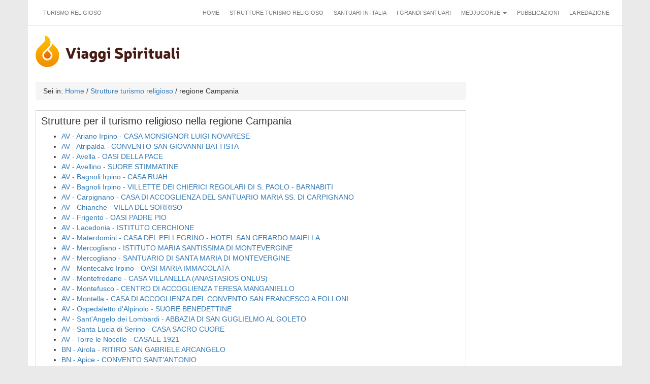

--- FILE ---
content_type: text/html; charset=UTF-8
request_url: https://www.viaggispirituali.it/strutture-turismo-religioso/campania/
body_size: 35965
content:
<!DOCTYPE html>
<html lang="it-IT">
    <head>
		<!-- Google Tag Manager -->
		<script>(function(w,d,s,l,i){w[l]=w[l]||[];w[l].push({'gtm.start':
		new Date().getTime(),event:'gtm.js'});var f=d.getElementsByTagName(s)[0],
		j=d.createElement(s),dl=l!='dataLayer'?'&l='+l:'';j.async=true;j.src=
		'https://www.googletagmanager.com/gtm.js?id='+i+dl;f.parentNode.insertBefore(j,f);
		})(window,document,'script','dataLayer','GTM-PVZWLMVQ');</script>
		<!-- End Google Tag Manager -->
        
        <!-- Required meta tags -->
        <meta charset="UTF-8">
        <meta http-equiv="X-UA-Compatible" content="IE=edge">
        <meta name="viewport" content="width=device-width, initial-scale=1, maximum-scale=1, user-scalable=no">
        <!-- <meta http-equiv="Content-Type" content="text/html; charset=UTF-8" /> -->
        <meta name="language" content="it">
        <title>Strutture per il turismo religioso nella regione Campania</title>
        <link rel="shortcut icon" href="https://www.viaggispirituali.it/wp-content/themes/viaggi-spirituali/images/favicon.ico" type="image/x-icon" />
        <!-- <link rel="stylesheet" href="http://dev-172-28-128-4.nip.io/wp-content/themes/viaggi-spirituali/style.css" type="text/css" media="screen" /> -->
        
        <link rel="stylesheet" href="/wp-content/themes/viaggi-spirituali/assets/bootstrap-3.4.1/css/bootstrap.min.css" integrity="sha384-HSMxcRTRxnN+Bdg0JdbxYKrThecOKuH5zCYotlSAcp1+c8xmyTe9GYg1l9a69psu" crossorigin="anonymous">
        <link rel="stylesheet" href="/wp-content/themes/viaggi-spirituali/bootstrap-theme.css">
        <link rel="stylesheet" href="/wp-content/themes/viaggi-spirituali/assets/font-awesome-4.7.0/css/font-awesome.min.css">

        <link rel="alternate" type="application/rss+xml" title="Viaggi Spirituali RSS Feed" href="https://www.viaggispirituali.it/feed" />
        <link rel="alternate" type="application/atom+xml" title="Viaggi Spirituali Atom Feed" href="https://www.viaggispirituali.it/feed/atom" />
        <link rel="pingback" href="https://www.viaggispirituali.it/xmlrpc.php" />
        <meta name="description" content="Portale di turismo religioso e pellegrinaggio verso tutti i santuari d\'Italia e la Terra Santa">

        <link rel="alternate" type="application/rss+xml" title="Viaggi Spirituali &raquo; Strutture turismo religioso Feed dei commenti" href="https://www.viaggispirituali.it/strutture-turismo-religioso/feed" />
        <!--
        <script type='text/javascript' src='https://www.viaggispirituali.it/wp-includes/js/l10n.js?ver=20101110'></script>
        <script type='text/javascript' src='https://www.viaggispirituali.it/wp-includes/js/jquery/jquery.js?ver=1.4.4'></script>
        <script type='text/javascript' src='https://www.viaggispirituali.it/wp-content/plugins/collapsing-categories/collapsFunctions.js?ver=1.7'></script>
        
        -->
        <link rel="EditURI" type="application/rsd+xml" title="RSD" href="https://www.viaggispirituali.it/xmlrpc.php?rsd" />
        <link rel="wlwmanifest" type="application/wlwmanifest+xml" href="https://www.viaggispirituali.it/wp-includes/wlwmanifest.xml" /> 
        <link rel='index' title='Viaggi Spirituali' href='https://www.viaggispirituali.it' />

        <!-- All in One SEO Pack 1.6.13.2 by Michael Torbert of Semper Fi Web Design[363,419] -->
        <link rel="canonical" href="https://www.viaggispirituali.it/strutture-turismo-religioso/campania/" />
        <!-- /all in one seo pack -->
        <style type='text/css'>
            #sidebar span.collapsing.categories {
                border:0;
                padding:0; 
                margin:0; 
                cursor:pointer;
        }
        #sidebar li.collapsing.categories.item a.self {font-weight:bold}
        #sidebar ul.collapsing.categories.list ul.collapsing.categories.list:before {content:'';} 
        #sidebar ul.collapsing.categories.list li.collapsing.categories.item:before {content:'';} 
        #sidebar ul.collapsing.categories.list li.collapsing.categories.item {list-style-type:none}
        #sidebar ul.collapsing.categories.list li.collapsing.categories {
               text-indent:-1em;
               padding-left:1em;
               margin:0;
        }
        #sidebar ul.collapsing.categories.list li.collapsing.categories.item:before {content: '\00BB \00A0' !important;} 
        #sidebar ul.collapsing.categories.list .sym {
           font-size:1.2em;
           font-family:Monaco, 'Andale Mono', 'FreeMono', 'Courier new', 'Courier', monospace;
            cursor:pointer;
            padding-right:5px;}
            </style>
            <style type="text/css">.recentcomments a{display:inline !important;padding:0 !important;margin:0 !important;}</style>
        <!--
        <script src="https://www.viaggispirituali.it/wp-content/themes/viaggi-spirituali/tools/dropdown.js" type="text/javascript"></script>
        <script src="https://www.viaggispirituali.it/wp-content/themes/viaggi-spirituali/tools/tabber_clear.js" type="text/javascript"></script>
        <script src="https://www.viaggispirituali.it/wp-content/themes/viaggi-spirituali/tools/tabber.js" type="text/javascript"></script>
        -->
        <script type="text/javascript">
        // Add a script element as a child of the body
        function downloadJSAtOnload() {
            var element1 = document.createElement("script");
            element1.src = "https://www.viaggispirituali.it/wp-content/themes/viaggi-spirituali/tools/dropdown.js";
            document.body.appendChild(element1);

            var element3 = document.createElement("script");
            element3.src = "https://www.viaggispirituali.it/wp-content/themes/viaggi-spirituali/tools/tabber.js";
            document.body.appendChild(element3);

            var element6 = document.createElement("script");
            element6.src = "https://www.viaggispirituali.it/wp-content/plugins/collapsing-categories/collapsFunctions.js?ver=1.7";
            document.body.appendChild(element6);

            var element7 = document.createElement("script");
            element7.src = "https://www.viaggispirituali.it/wp-includes/js/comment-reply.js?ver=20090102";
            document.body.appendChild(element7);
        }

        // Check for browser support of event handling capability
        if (window.addEventListener)
        window.addEventListener("load", downloadJSAtOnload, false);
        else if (window.attachEvent)
        window.attachEvent("onload", downloadJSAtOnload);
        else window.onload = downloadJSAtOnload;
        </script>
        <script type='text/javascript' src='/wp-includes/js/jquery/jquery.js?ver=1.4.4'></script>
        <script async type="text/javascript" src="https://pagead2.googlesyndication.com/pagead/js/adsbygoogle.js?client=ca-pub-6510304751460955" crossorigin="anonymous"></script>
        <script async src="https://fundingchoicesmessages.google.com/i/pub-6510304751460955?ers=1" nonce="aeDoG2GVtJYg4Vo2Ow5RDQ"></script><script nonce="aeDoG2GVtJYg4Vo2Ow5RDQ">(function() {function signalGooglefcPresent() {if (!window.frames['googlefcPresent']) {if (document.body) {const iframe = document.createElement('iframe'); iframe.style = 'width: 0; height: 0; border: none; z-index: -1000; left: -1000px; top: -1000px;'; iframe.style.display = 'none'; iframe.name = 'googlefcPresent'; document.body.appendChild(iframe);} else {setTimeout(signalGooglefcPresent, 0);}}}signalGooglefcPresent();})();</script>
    </head>
    <body>
	<!-- Google Tag Manager (noscript) -->
	<noscript><iframe src="https://www.googletagmanager.com/ns.html?id=GTM-PVZWLMVQ"
	height="0" width="0" style="display:none;visibility:hidden"></iframe></noscript>
	<!-- End Google Tag Manager (noscript) -->


    <nav class="navbar navbar-default vs-navbar-top">
        <div class="container">
            <div class="navbar-header">
                <button type="button" class="navbar-toggle collapsed" data-toggle="collapse" data-target="#topmenu" aria-expanded="false">
                    <span class="sr-only">Toggle navigation</span>
                    <span class="icon-bar"></span>
                    <span class="icon-bar"></span>
                    <span class="icon-bar"></span>
                </button>
                <p class="navbar-text hidden-sm hidden-xs">Turismo religioso</p>
                <a class="navbar-brand visible-sm visible-xs" href="/">
                    <img class="img-responsive" src="/wp-content/themes/viaggi-spirituali/images/logo_viaggi.png" alt="Viaggi Spirituali" />
                </a>
            </div>
            <div class="collapse navbar-collapse" id="topmenu">
                <ul class="nav navbar-nav navbar-right">
                    <li><a href="/">Home</a></li>
                    <li><a href="/strutture-turismo-religioso/">Strutture turismo religioso</a></li>
                    <li><a href="/santuari-in-italia/">Santuari in Italia</a></li>
                    <li><a href="/i-grandi-santuari/">I grandi santuari</a></li>
                    <li class="dropdown">
                        <a href="#" class="dropdown-toggle" data-toggle="dropdown" role="button" aria-haspopup="true" aria-expanded="false">Medjugorje <span class="caret"></span></a>
                        <ul class="dropdown-menu">
                            <li><a href="/viaggi/medjugorje/" title="Visualizza tutti gli articoli archiviati in Medjugorje">Tutti gli articoli su Medjugorje</a></li>
                            <li><a href="/viaggi/medjugorje/apparizioni-a-medjugorie/" title="Le apparizioni dei fedeli a Medjugorie">Apparizioni a Medjugorie</a></li>
                            <li><a href="/viaggi/medjugorje/guida-su-medjugorje/" title="Visualizza tutti gli articoli archiviati in Guida su Medjugorje">Guida su Medjugorje</a></li>
                            <li><a href="/viaggi/medjugorje/hotel-medjugorje/" title="Tutti gli hotel e le pensioni che possono accogliere pellegrini a Medjugorje.">Hotel Medjugorje</a></li>
                            <li><a href="/viaggi/medjugorje/testimonianze-da-medjugorje/" title="Visualizza tutti gli articoli archiviati in TESTIMONIANZE DA MEDJUGORJE">TESTIMONIANZE DA MEDJUGORJE</a></li>
                        </ul>
                    </li>
                    <li><a rel="nofollow" href="/viaggi/pubblicazioni/">Pubblicazioni</a></li>
                    <li><a rel="nofollow" href="/info-2/">La redazione</a></li>
                </ul>
            </div>
        </div>
    </nav>

    <header>
        <div class="container">
            <div class="row vs-header">
                <div class="col-md-6 hidden-xs hidden-sm">
                    <h4><a href="/"><img src="/wp-content/themes/viaggi-spirituali/images/logo_viaggi.png" alt="Viaggi Spirituali" /></a></h4>
                </div>
                <div class="col-md-6">
                    <div class="pull-right">
                        <!-- <a href="https://www.viaggispirituali.it/strutture-turismo-religioso/toscana/villa-olga_3847/" rel="nofollow" target="_blank"><img src="https://www.viaggispirituali.it/wp-content/uploads/2017/04/banner_olga.jpg" border="0" alt="VILLA OLGA - Ronchi di Marina di Massa (Massa Carrara)"></a> -->
                    </div>
                </div>
            </div>
        </div>
    </header>

    <div class="container">
        <div id="content">
            <div class="row">
                <div class="col-md-9">
                  <div class="breadcrumb">Sei in: <a href="https://www.viaggispirituali.it">Home</a>  / <a title="Strutture per il turismo religioso" href="/strutture-turismo-religioso/">Strutture turismo religioso</a> / regione Campania</div><div class="post"><h1 style="font-size: 20px;line-height:20px;">Strutture per il turismo religioso nella regione Campania</h1><ul><li><a href='/strutture-turismo-religioso/campania/casa-monsignor-luigi-novarese_2019/'>AV - Ariano Irpino - CASA MONSIGNOR LUIGI NOVARESE</a></li><li><a href='/strutture-turismo-religioso/campania/convento-san-giovanni-battista_2156/'>AV - Atripalda - CONVENTO SAN GIOVANNI BATTISTA</a></li><li><a href='/strutture-turismo-religioso/campania/oasi-della-pace_2307/'>AV - Avella - OASI DELLA PACE</a></li><li><a href='/strutture-turismo-religioso/campania/suore-stimmatine_2054/'>AV - Avellino - SUORE STIMMATINE</a></li><li><a href='/strutture-turismo-religioso/campania/casa-ruah_2263/'>AV - Bagnoli Irpino - CASA RUAH</a></li><li><a href='/strutture-turismo-religioso/campania/villette-dei-chierici-regolari-di-s-paolo---barnabiti_3177/'>AV - Bagnoli Irpino - VILLETTE DEI CHIERICI REGOLARI DI S. PAOLO - BARNABITI</a></li><li><a href='/strutture-turismo-religioso/campania/casa-di-accoglienza-del-santuario-maria-ss-di-carpignano_2168/'>AV - Carpignano - CASA DI ACCOGLIENZA DEL SANTUARIO MARIA SS. DI CARPIGNANO</a></li><li><a href='/strutture-turismo-religioso/campania/villa-del-sorriso_2655/'>AV - Chianche - VILLA DEL SORRISO</a></li><li><a href='/strutture-turismo-religioso/campania/oasi-padre-pio_2491/'>AV - Frigento - OASI PADRE PIO</a></li><li><a href='/strutture-turismo-religioso/campania/istituto-cerchione_8/'>AV - Lacedonia - ISTITUTO CERCHIONE</a></li><li><a href='/strutture-turismo-religioso/campania/casa-del-pellegrino---hotel-san-gerardo-maiella_3199/'>AV - Materdomini - CASA DEL PELLEGRINO - HOTEL SAN GERARDO MAIELLA</a></li><li><a href='/strutture-turismo-religioso/campania/istituto-maria-santissima-di-montevergine_3268/'>AV - Mercogliano - ISTITUTO MARIA SANTISSIMA DI MONTEVERGINE</a></li><li><a href='/strutture-turismo-religioso/campania/santuario-di-santa-maria-di-montevergine_3085/'>AV - Mercogliano - SANTUARIO DI SANTA MARIA DI MONTEVERGINE</a></li><li><a href='/strutture-turismo-religioso/campania/oasi-maria-immacolata_2964/'>AV - Montecalvo Irpino - OASI MARIA IMMACOLATA</a></li><li><a href='/strutture-turismo-religioso/campania/casa-villanella-anastasios-onlus_260/'>AV - Montefredane - CASA VILLANELLA (ANASTASIOS ONLUS)</a></li><li><a href='/strutture-turismo-religioso/campania/centro-di-accoglienza-teresa-manganiello_376/'>AV - Montefusco - CENTRO DI ACCOGLIENZA TERESA MANGANIELLO</a></li><li><a href='/strutture-turismo-religioso/campania/casa-di-accoglienza-del-convento-san-francesco-a-folloni_2761/'>AV - Montella - CASA DI ACCOGLIENZA DEL CONVENTO SAN FRANCESCO A FOLLONI</a></li><li><a href='/strutture-turismo-religioso/campania/suore-benedettine_2055/'>AV - Ospedaletto d'Alpinolo - SUORE BENEDETTINE</a></li><li><a href='/strutture-turismo-religioso/campania/abbazia-di-san-guglielmo-al-goleto_2932/'>AV - Sant'Angelo dei Lombardi - ABBAZIA DI SAN GUGLIELMO AL GOLETO</a></li><li><a href='/strutture-turismo-religioso/campania/casa-sacro-cuore_1058/'>AV - Santa Lucia di Serino - CASA SACRO CUORE</a></li><li><a href='/strutture-turismo-religioso/campania/casale-1921_3792/'>AV - Torre le Nocelle - CASALE 1921</a></li><li><a href='/strutture-turismo-religioso/campania/ritiro-san-gabriele-arcangelo_2762/'>BN - Airola - RITIRO SAN GABRIELE ARCANGELO</a></li><li><a href='/strutture-turismo-religioso/campania/convento-sant-antonio_761/'>BN - Apice - CONVENTO SANT'ANTONIO</a></li><li><a href='/strutture-turismo-religioso/campania/convento-santa-maria-delle-grazie_2602/'>BN - Arpaia - CONVENTO SANTA MARIA DELLE GRAZIE</a></li><li><a href='/strutture-turismo-religioso/campania/casa-del-clero-s-e-mons-agostino-mancinelli_2849/'>BN - Benevento - CASA DEL CLERO "S.E. MONS. AGOSTINO MANCINELLI"</a></li><li><a href='/strutture-turismo-religioso/campania/centro-la-pace---centro-di-spiritualita-_3370/'>BN - Benevento - CENTRO LA PACE - CENTRO DI SPIRITUALITA'</a></li><li><a href='/strutture-turismo-religioso/campania/suore-francescane-immacolatine_2056/'>BN - Benevento - SUORE FRANCESCANE IMMACOLATINE</a></li><li><a href='/strutture-turismo-religioso/campania/casa-madonna-della-purit_259/'>BN - Campoli del Monte Taburno - CASA MADONNA DELLA PURITA'</a></li><li><a href='/strutture-turismo-religioso/campania/convento-santa-maria-di-loreto_2940/'>BN - Paduli - CONVENTO SANTA MARIA DI LORETO</a></li><li><a href='/strutture-turismo-religioso/campania/la-maison-du-pont_4034/'>BN - Pietrelcina - LA MAISON DU PONT</a></li><li><a href='/strutture-turismo-religioso/campania/lombardi-park-hotel_373/'>BN - Pietrelcina - LOMBARDI PARK HOTEL</a></li><li><a href='/strutture-turismo-religioso/campania/sala-maria-pyle_2942/'>BN - Pietrelcina - SALA MARIA PYLE</a></li><li><a href='/strutture-turismo-religioso/campania/suore-missionarie-dell-immacolata_2492/'>BN - Pietrelcina - SUORE MISSIONARIE DELL'IMMACOLATA</a></li><li><a href='/strutture-turismo-religioso/campania/casa-della-fonte_3368/'>BN - Vitulano - CASA DELLA FONTE</a></li><li><a href='/strutture-turismo-religioso/campania/il-cenacolo-di-aversa_3494/'>CE - AVERSA - IL CENACOLO DI AVERSA</a></li><li><a href='/strutture-turismo-religioso/campania/monastero-san-biagio_2763/'>CE - Aversa - MONASTERO SAN BIAGIO</a></li><li><a href='/strutture-turismo-religioso/campania/casa-nostra-signora-del-sacro-cuore_2974/'>CE - Castelvolturno - CASA NOSTRA SIGNORA DEL SACRO CUORE</a></li><li><a href='/strutture-turismo-religioso/campania/centro-di-spiritualita--ss-annunziata_1549/'>CE - Maddaloni - CENTRO DI SPIRITUALITA' SS. ANNUNZIATA</a></li><li><a href='/strutture-turismo-religioso/campania/casa-di-ospitalita--stella-maris_2951/'>CE - Mondragone - CASA DI OSPITALITA' STELLA MARIS</a></li><li><a href='/strutture-turismo-religioso/campania/casa-regina-degli-angeli_2978/'>CE - Mondragone - CASA REGINA DEGLI ANGELI</a></li><li><a href='/strutture-turismo-religioso/campania/monastero-di-san-benedetto_3101/'>CE - Piedimonte Matese - MONASTERO DI SAN BENEDETTO</a></li><li><a href='/strutture-turismo-religioso/campania/convento-santa-maria-della-vigna_2190/'>CE - Pietravairano - CONVENTO SANTA MARIA DELLA VIGNA</a></li><li><a href='/strutture-turismo-religioso/campania/convento---santuario-maria-ss--dei-lattani-regina-mundi_3104/'>CE - Roccamonfina - CONVENTO - SANTUARIO MARIA SS.  DEI LATTANI REGINA MUNDI</a></li><li><a href='/strutture-turismo-religioso/campania/gli-scarponi-del-matese_762/'>CE - San Gregorio Matese - GLI SCARPONI DEL MATESE</a></li><li><a href='/strutture-turismo-religioso/campania/santuario-maria-santissima-di-briano_44/'>CE - Villa di Briano - SANTUARIO MARIA SANTISSIMA DI BRIANO</a></li><li><a href='/strutture-turismo-religioso/campania/casa-san-francesco_3371/'>CE - Vitulazio - CASA SAN FRANCESCO</a></li><li><a href='/strutture-turismo-religioso/campania/casa-dell-umana-accoglienza_2577/'>NA - Acerra - CASA DELL'UMANA ACCOGLIENZA</a></li><li><a href='/strutture-turismo-religioso/campania/casale-di-famiglia_178/'>NA - Agerola - CASALE DI FAMIGLIA</a></li><li><a href='/strutture-turismo-religioso/campania/ostello-per-la-gioventu--beata-solitudo_2628/'>NA - Agerola - OSTELLO PER LA GIOVENTU' BEATA SOLITUDO</a></li><li><a href='/strutture-turismo-religioso/campania/villa-helios-casa-per-ferie_61/'>NA - Capri - VILLA HELIOS CASA PER FERIE</a></li><li><a href='/strutture-turismo-religioso/campania/istituto-piccole-ancelle-di-cristo-re---casa-per-ferie_566/'>NA - Castellammare di Stabia - ISTITUTO PICCOLE ANCELLE DI CRISTO RE - CASA PER FERIE</a></li><li><a href='/strutture-turismo-religioso/campania/istituto-salesiano-san-michele_2900/'>NA - Castellammare di Stabia - ISTITUTO SALESIANO SAN MICHELE</a></li><li><a href='/strutture-turismo-religioso/campania/oasi-francescana_64/'>NA - Castellammare di Stabia - OASI FRANCESCANA</a></li><li><a href='/strutture-turismo-religioso/campania/suore-compassioniste-serve-di-maria_3270/'>NA - Castellammare di Stabia - SUORE COMPASSIONISTE SERVE DI MARIA</a></li><li><a href='/strutture-turismo-religioso/campania/villa-spadara_258/'>NA - Forio - VILLA SPADARA</a></li><li><a href='/strutture-turismo-religioso/campania/istituto-roberto-darmon_77/'>NA - Marano di Napoli - ISTITUTO ROBERTO DARMON</a></li><li><a href='/strutture-turismo-religioso/campania/convento-dell-annunziata_3848/'>NA - Massa Lubrense - CONVENTO DELL'ANNUNZIATA</a></li><li><a href='/strutture-turismo-religioso/campania/villaggio-residence-nettuno_2747/'>NA - Massa Lubrense - VILLAGGIO RESIDENCE NETTUNO</a></li><li><a href='/strutture-turismo-religioso/campania/casa-di-spiritualita--armida-barelli_436/'>NA - Meta - CASA DI SPIRITUALITA' ARMIDA BARELLI</a></li><li><a href='/strutture-turismo-religioso/campania/ancelle-eucaristiche_83/'>NA - Meta di Sorrento - ANCELLE EUCARISTICHE</a></li><li><a href='/strutture-turismo-religioso/campania/casa-di-accoglienza-santissimo-rosario_2057/'>NA - Monticchio di Massalubrense - CASA DI ACCOGLIENZA SANTISSIMO ROSARIO</a></li><li><a href='/strutture-turismo-religioso/campania/ancelle-del-sacro-cuore-della-venerabile-caterina-volpicelli_276/'>NA - Napoli - ANCELLE DEL SACRO CUORE DELLA VENERABILE CATERINA VOLPICELLI</a></li><li><a href='/strutture-turismo-religioso/campania/appartamento-napoli-centro-antico_3963/'>NA - NAPOLI - APPARTAMENTO NAPOLI CENTRO ANTICO</a></li><li><a href='/strutture-turismo-religioso/campania/casa-alba-laeta_337/'>NA - Napoli - CASA ALBA LAETA</a></li><li><a href='/strutture-turismo-religioso/campania/casa-del-monacone_2302/'>NA - Napoli - CASA DEL MONACONE</a></li><li><a href='/strutture-turismo-religioso/campania/casa-della-missione-di-san-vincenzo-de--paoli_2886/'>NA - Napoli - CASA DELLA MISSIONE DI SAN VINCENZO DE' PAOLI</a></li><li><a href='/strutture-turismo-religioso/campania/casa-di-accoglienza-e-ospitalita--sant-anna_3940/'>NA - NAPOLI - CASA DI ACCOGLIENZA E OSPITALITA' SANT'ANNA</a></li><li><a href='/strutture-turismo-religioso/campania/casa-di-tonia_2058/'>NA - Napoli - CASA DI TONIA</a></li><li><a href='/strutture-turismo-religioso/campania/casa-madonna-di-lourdes_3142/'>NA - Napoli - CASA MADONNA DI LOURDES</a></li><li><a href='/strutture-turismo-religioso/campania/centro-di-spiritualita--sant-ignazio_2905/'>NA - Napoli - CENTRO DI SPIRITUALITA' SANT'IGNAZIO</a></li><li><a href='/strutture-turismo-religioso/campania/centro-sociale-don-bosco_1147/'>NA - Napoli - CENTRO SOCIALE DON BOSCO</a></li><li><a href='/strutture-turismo-religioso/campania/eremo-del-santissimo-salvatore---suore-di-s-brigida_3156/'>NA - Napoli - EREMO DEL SANTISSIMO SALVATORE - SUORE DI S. BRIGIDA</a></li><li><a href='/strutture-turismo-religioso/campania/istituto-femminile-san-giovanni-bosco_1299/'>NA - Napoli - ISTITUTO FEMMINILE SAN GIOVANNI BOSCO</a></li><li><a href='/strutture-turismo-religioso/campania/istituto-francesco-denza_3159/'>NA - Napoli - ISTITUTO FRANCESCO DENZA</a></li><li><a href='/strutture-turismo-religioso/campania/istituto-maestre-pie-venerini_3163/'>NA - Napoli - ISTITUTO MAESTRE PIE VENERINI</a></li><li><a href='/strutture-turismo-religioso/campania/istituto-piccole-ancelle-di-cristo-re---casa-per-ferie_2059/'>NA - Napoli - ISTITUTO PICCOLE ANCELLE DI CRISTO RE - CASA PER FERIE</a></li><li><a href='/strutture-turismo-religioso/campania/istituto-s-antonio-la-palma_2308/'>NA - Napoli - ISTITUTO S. ANTONIO LA PALMA</a></li><li><a href='/strutture-turismo-religioso/campania/ostello-per-la-gioventu--mergellina_2629/'>NA - Napoli - OSTELLO PER LA GIOVENTU' MERGELLINA</a></li><li><a href='/strutture-turismo-religioso/campania/residenza-universitaria-serve-di-maria-addolorata_1291/'>NA - Napoli - RESIDENZA UNIVERSITARIA SERVE DI MARIA ADDOLORATA</a></li><li><a href='/strutture-turismo-religioso/campania/suore-adoratrici-del-sangue-di-cristo_3168/'>NA - Napoli - SUORE ADORATRICI DEL SANGUE DI CRISTO</a></li><li><a href='/strutture-turismo-religioso/campania/suore-domenicane-di-santa-caterina-da-siena-e-della-santa-croce_3189/'>NA - Napoli - SUORE DOMENICANE DI SANTA CATERINA DA SIENA E DELLA SANTA CROCE</a></li><li><a href='/strutture-turismo-religioso/campania/suore-francescane-di-sant-antonio_3204/'>NA - Napoli - SUORE FRANCESCANE DI SANT'ANTONIO</a></li><li><a href='/strutture-turismo-religioso/campania/villa-mater-gratiae_3212/'>NA - Napoli - VILLA MATER GRATIAE</a></li><li><a href='/strutture-turismo-religioso/campania/casa-per-ferie-suore-elisabettine_3218/'>NA - Piano di Sorrento - CASA PER FERIE SUORE ELISABETTINE</a></li><li><a href='/strutture-turismo-religioso/campania/hotel-albatros_2630/'>NA - Piano di Sorrento - HOTEL ALBATROS</a></li><li><a href='/strutture-turismo-religioso/campania/hotel-klein-wien_2631/'>NA - Piano di Sorrento - HOTEL KLEIN WIEN</a></li><li><a href='/strutture-turismo-religioso/campania/villaggio-costa-alta_2632/'>NA - Piano di Sorrento - VILLAGGIO COSTA ALTA</a></li><li><a href='/strutture-turismo-religioso/campania/albergo-palma_453/'>NA - Pompei - ALBERGO PALMA</a></li><li><a href='/strutture-turismo-religioso/campania/hotel-bristol_445/'>NA - Pompei - HOTEL BRISTOL</a></li><li><a href='/strutture-turismo-religioso/campania/hotel-degli-amici_449/'>NA - Pompei - HOTEL DEGLI AMICI</a></li><li><a href='/strutture-turismo-religioso/campania/hotel-del-santuario_446/'>NA - Pompei - HOTEL DEL SANTUARIO</a></li><li><a href='/strutture-turismo-religioso/campania/hotel-del-sole_2519/'>NA - Pompei - HOTEL DEL SOLE</a></li><li><a href='/strutture-turismo-religioso/campania/hotel-forum_447/'>NA - Pompei - HOTEL FORUM</a></li><li><a href='/strutture-turismo-religioso/campania/hotel-m-e-c_451/'>NA - Pompei - HOTEL M.E.C.</a></li><li><a href='/strutture-turismo-religioso/campania/pompei-hostel-deluxe_2910/'>NA - Pompei - POMPEI HOSTEL DELUXE</a></li><li><a href='/strutture-turismo-religioso/campania/hotel-santa-marta_1339/'>NA - Pozzuoli - HOTEL SANTA MARTA</a></li><li><a href='/strutture-turismo-religioso/campania/opera-cittadella-apostolica_3229/'>NA - Pozzuoli - OPERA CITTADELLA APOSTOLICA</a></li><li><a href='/strutture-turismo-religioso/campania/istituto-san-camillo_514/'>NA - San Giorgio a Cremano - ISTITUTO SAN CAMILLO</a></li><li><a href='/strutture-turismo-religioso/campania/opera-regina-liliorum_3265/'>NA - San Giorgio a Cremano - OPERA REGINA LILIORUM</a></li><li><a href='/strutture-turismo-religioso/campania/foresteria-del-monastero-san-paolo_3130/'>NA - Sant'Agata sui Due Golfi - FORESTERIA DEL MONASTERO SAN PAOLO</a></li><li><a href='/strutture-turismo-religioso/campania/casa-per-ferie-domus-porto-salvo_3250/'>NA - Sant'Agnello di Sorrento - CASA PER FERIE DOMUS PORTO SALVO</a></li><li><a href='/strutture-turismo-religioso/campania/oasi-padre-dehon_2061/'>NA - Sant'Antonio Abate - OASI PADRE DEHON</a></li><li><a href='/strutture-turismo-religioso/campania/villa-crawford---casa-religiosa-di-ospitalita-_3689/'>NA - Sant\'Agnello di Sorrento - VILLA CRAWFORD - CASA RELIGIOSA DI OSPITALITA\'</a></li><li><a href='/strutture-turismo-religioso/campania/casa-per-ferie-la-culla-suore-oblate-del-bambin-gesu-_286/'>NA - Sorrento - CASA PER FERIE LA CULLA SUORE OBLATE DEL BAMBIN GESU'</a></li><li><a href='/strutture-turismo-religioso/campania/oasi-madre-della-pace_1151/'>NA - Sorrento - OASI MADRE DELLA PACE</a></li><li><a href='/strutture-turismo-religioso/campania/villa-tiberiade_3284/'>NA - Torre Annunziata - VILLA TIBERIADE</a></li><li><a href='/strutture-turismo-religioso/campania/sereno-soggiorno-salesiano_2879/'>NA - Vico Equense - SERENO SOGGIORNO SALESIANO</a></li><li><a href='/strutture-turismo-religioso/campania/eremo-dei-camaldoli_3290/'>NA - Visciano - EREMO DEI CAMALDOLI</a></li><li><a href='/strutture-turismo-religioso/campania/oasi-di-maria_2686/'>NA - Visciano - OASI DI MARIA</a></li><li><a href='/strutture-turismo-religioso/campania/villa-san-donato_2062/'>SA - Acerno - VILLA SAN DONATO</a></li><li><a href='/strutture-turismo-religioso/campania/villaggio-san-francesco-e-santa-croce_11/'>SA - Acerno - VILLAGGIO SAN FRANCESCO E SANTA CROCE</a></li><li><a href='/strutture-turismo-religioso/campania/ostello-per-la-gioventu--la-lanterna_2633/'>SA - Agropoli - OSTELLO PER LA GIOVENTU' LA LANTERNA</a></li><li><a href='/strutture-turismo-religioso/campania/camping-la-serra_2063/'>SA - Ascea Marina - CAMPING LA SERRA</a></li><li><a href='/strutture-turismo-religioso/campania/villa-sacro-cuore_3032/'>SA - Ascea Marina - VILLA SACRO CUORE</a></li><li><a href='/strutture-turismo-religioso/campania/istituto-s-geltrude_2743/'>SA - Atrani - ISTITUTO S. GELTRUDE</a></li><li><a href='/strutture-turismo-religioso/campania/abbazia-santissima-trinita--di-cava_2916/'>SA - Badia di Cava de' Tirreni - ABBAZIA SANTISSIMA TRINITA' DI CAVA</a></li><li><a href='/strutture-turismo-religioso/campania/convento-san-francesco_3296/'>SA - Bracigliano - CONVENTO SAN FRANCESCO</a></li><li><a href='/strutture-turismo-religioso/campania/oasi-di-s-michele-arcangelo_1312/'>SA - Campagna - OASI DI S. MICHELE ARCANGELO</a></li><li><a href='/strutture-turismo-religioso/campania/casa-di-spiritualita--e-accoglienza-getsemani-di-paestum_3316/'>SA - Capaccio - CASA DI SPIRITUALITA' E ACCOGLIENZA GETSEMANI DI PAESTUM</a></li><li><a href='/strutture-turismo-religioso/campania/hotel-almas-paestum_3976/'>SA - Capaccio - HOTEL ALMAS PAESTUM</a></li><li><a href='/strutture-turismo-religioso/campania/istituto-san-giuseppe_3324/'>SA - Capitello - ISTITUTO SAN GIUSEPPE</a></li><li><a href='/strutture-turismo-religioso/campania/villa-pastore---suore-crocifisse_74/'>SA - Capriglia - VILLA PASTORE - SUORE CROCIFISSE</a></li><li><a href='/strutture-turismo-religioso/campania/oasi-francescana-san-felice---casa-albergo_3374/'>SA - Cava de' Tirreni - OASI FRANCESCANA SAN FELICE - CASA ALBERGO</a></li><li><a href='/strutture-turismo-religioso/campania/oratorio-del-santuario-santa-maria-dell-olmo_3044/'>SA - Cava de' Tirreni - ORATORIO DEL SANTUARIO SANTA MARIA DELL'OLMO</a></li><li><a href='/strutture-turismo-religioso/campania/ostello-per-la-gioventu--borgo-scacciaventi_493/'>SA - Cava de' Tirreni - OSTELLO PER LA GIOVENTU' BORGO SCACCIAVENTI</a></li><li><a href='/strutture-turismo-religioso/campania/congregazione-del-santissimo-redentore-redentoristi_3051/'>SA - Ciorani - CONGREGAZIONE DEL SANTISSIMO REDENTORE (REDENTORISTI)</a></li><li><a href='/strutture-turismo-religioso/campania/convento-san-pietro-alli-marmi_378/'>SA - Eboli - CONVENTO SAN PIETRO ALLI MARMI</a></li><li><a href='/strutture-turismo-religioso/campania/monastero-di-santantonio-abate_3061/'>SA - Eboli - MONASTERO DI SANT'ANTONIO ABATE</a></li><li><a href='/strutture-turismo-religioso/campania/convento-sant-antonio_2476/'>SA - Giffoni Valle Piana - CONVENTO SANT'ANTONIO</a></li><li><a href='/strutture-turismo-religioso/campania/casa-religiosa-di-ospitalitÀ-amici-di-san-francesco_3070/'>SA - Maiori - CASA RELIGIOSA DI OSPITALITÀ AMICI DI SAN FRANCESCO</a></li><li><a href='/strutture-turismo-religioso/campania/green-village_399/'>SA - Marina di Camerota - GREEN VILLAGE</a></li><li><a href='/strutture-turismo-religioso/campania/cenacolo-francescano-san-giuseppe_2980/'>SA - Nocera Inferiore - CENACOLO FRANCESCANO SAN GIUSEPPE</a></li><li><a href='/strutture-turismo-religioso/campania/casa-di-accoglienza-maria-consiglia-addatis_2050/'>SA - Nocera Superiore - CASA DI ACCOGLIENZA MARIA CONSIGLIA ADDATIS</a></li><li><a href='/strutture-turismo-religioso/campania/santuario-madonna-del-sacro-monte-gelbison_2986/'>SA - Novi Velia - SANTUARIO MADONNA DEL SACRO MONTE GELBISON</a></li><li><a href='/strutture-turismo-religioso/campania/centro-di-spiritualita--e-di-accoglienza-santa-maria-della-purita-_2988/'>SA - Pagani - CENTRO DI SPIRITUALITA' E DI ACCOGLIENZA SANTA MARIA DELLA PURITA'</a></li><li><a href='/strutture-turismo-religioso/campania/oblate-benedettine-di-santa-scolastica_2993/'>SA - Petina - OBLATE BENEDETTINE DI SANTA SCOLASTICA</a></li><li><a href='/strutture-turismo-religioso/campania/casa-emmaus_1166/'>SA - Policastro Bussentino - CASA EMMAUS</a></li><li><a href='/strutture-turismo-religioso/campania/convento-santa-maria-delle-grazie_3009/'>SA - Pollica - CONVENTO SANTA MARIA DELLE GRAZIE</a></li><li><a href='/strutture-turismo-religioso/campania/casa-parrocchiale-san-luca_257/'>SA - Praiano - CASA PARROCCHIALE SAN LUCA</a></li><li><a href='/strutture-turismo-religioso/campania/suore-di-carita--di-san-giovanna-antida_2654/'>SA - Raito - SUORE DI CARITA' DI SAN GIOVANNA ANTIDA</a></li><li><a href='/strutture-turismo-religioso/campania/foresteria-del-monastero-santa-chiara_1734/'>SA - Ravello - FORESTERIA DEL MONASTERO SANTA CHIARA</a></li><li><a href='/strutture-turismo-religioso/campania/monastero-santa-croce_3377/'>SA - Roccagloriosa - MONASTERO SANTA CROCE</a></li><li><a href='/strutture-turismo-religioso/campania/colonia-san-giuseppe_3700/'>SA - SALERNO - COLONIA SAN GIUSEPPE</a></li><li><a href='/strutture-turismo-religioso/campania/istituto-maria-ausiliatrice_3023/'>SA - Salerno - ISTITUTO MARIA AUSILIATRICE</a></li><li><a href='/strutture-turismo-religioso/campania/istituto-san-domenico-savio_3027/'>SA - Salerno - ISTITUTO SAN DOMENICO SAVIO</a></li><li><a href='/strutture-turismo-religioso/campania/ostello-ave-gratia-plena-aig_673/'>SA - Salerno - OSTELLO "AVE GRATIA PLENA" - AIG</a></li><li><a href='/strutture-turismo-religioso/campania/convento-san-francesco-in-polvica---casa-religiosa_427/'>SA - Tramonti - CONVENTO SAN FRANCESCO IN POLVICA - CASA RELIGIOSA</a></li><li><a href='/strutture-turismo-religioso/campania/monastero-san-francesco-di-paola_2065/'>SA - Vibonati - MONASTERO SAN FRANCESCO DI PAOLA</a></li><li><a href='/strutture-turismo-religioso/campania/casa-per-ferie-dei-padri-salesiani---villa-carosino_2653/'>SA - Vietri sul Mare - CASA PER FERIE DEI PADRI SALESIANI - VILLA CAROSINO</a></li></ul></div>
                </div>

                <div class="col-md-3">
                    <div style="margin-top:0px;margin-left:5px;">
                        <script async src="https://pagead2.googlesyndication.com/pagead/js/adsbygoogle.js?client=ca-pub-6510304751460955"
                             crossorigin="anonymous"></script>
                        <!-- colonna dx strutture big 2 -->
                        <ins class="adsbygoogle"
                             style="display:block"
                             data-ad-client="ca-pub-6510304751460955"
                             data-ad-slot="5935954354"
                             data-ad-format="auto"
                             data-full-width-responsive="true"></ins>
                        <script>
                             (adsbygoogle = window.adsbygoogle || []).push({});
                        </script>
                    </div>
                </div>  
            </div>      
        </div>

        <footer>
        <hr>

            <div class="row">
              <div class="col-md-6">
                <p>&copy; Copyright 2009-2026. Viaggi Spirituali | Per informazioni contattare la <a href="/info-2/">Redazione</a>
                <a target="_blank" href="http://www.facebook.com/pages/Viaggi-Spirituali/164421126355"><img src="/wlx-images/facebook.gif" alt="Facebook" align="middle"/></a></p>
              </div>
              <div class="col-md-6">
                  <div class="text-right">Realizzato da Rosso Zingone</div>
              </div>
            </div>

            <div style="text-align: center; padding: 4px 0;">Contenuti del sito, termini di servizio, privacy e informativa sull'uso dei dati sono disponibili nella <a href="/privacy-e-cookie-policy">pagina sulla privacy</a>.</div>
        </footer>  
    </div>
        
    <script type='text/javascript' src='/wp-includes/js/jquery/jquery.js?ver=1.4.4'></script>

    <script src="/wp-content/themes/viaggi-spirituali/assets/bootstrap-3.4.1/js/bootstrap.min.js" integrity="sha384-aJ21OjlMXNL5UyIl/XNwTMqvzeRMZH2w8c5cRVpzpU8Y5bApTppSuUkhZXN0VxHd" crossorigin="anonymous"></script>

    <script type="text/javascript">
      jQuery('.vs-navbar-top ul.nav li.dropdown').hover(function() {
        jQuery(this).find('.dropdown-menu').stop(true, true).delay(200).fadeIn(500);
      }, function() {
        jQuery(this).find('.dropdown-menu').stop(true, true).delay(200).fadeOut(500);
      });
    </script>
</body>
</html>

--- FILE ---
content_type: text/html; charset=utf-8
request_url: https://www.google.com/recaptcha/api2/aframe
body_size: 267
content:
<!DOCTYPE HTML><html><head><meta http-equiv="content-type" content="text/html; charset=UTF-8"></head><body><script nonce="T005B7_yGRegUwR3NY_adg">/** Anti-fraud and anti-abuse applications only. See google.com/recaptcha */ try{var clients={'sodar':'https://pagead2.googlesyndication.com/pagead/sodar?'};window.addEventListener("message",function(a){try{if(a.source===window.parent){var b=JSON.parse(a.data);var c=clients[b['id']];if(c){var d=document.createElement('img');d.src=c+b['params']+'&rc='+(localStorage.getItem("rc::a")?sessionStorage.getItem("rc::b"):"");window.document.body.appendChild(d);sessionStorage.setItem("rc::e",parseInt(sessionStorage.getItem("rc::e")||0)+1);localStorage.setItem("rc::h",'1769460563634');}}}catch(b){}});window.parent.postMessage("_grecaptcha_ready", "*");}catch(b){}</script></body></html>

--- FILE ---
content_type: application/javascript; charset=utf-8
request_url: https://fundingchoicesmessages.google.com/f/AGSKWxVo-Tq9nsnXjrx0dJY1bdhASlsF9VFHqQOwxjYT9k8nd1QCczubiOCjFmkR5H_QO7Bgcp-FcPsGI_UCBDLZS2v15mJ4QFFKhKsHCtLVbVJyg-sfoSSm4dGR6W2rwd1aEQ564K9aRcEGvORNMKZsY3oOw88RjvL4lucR6SStU5WrPLC7mckH4kOnG46v/__250ad..me/ads//ads/center./adenc__ad_interactive.
body_size: -1285
content:
window['c395e3ba-2727-4637-9353-f169268d3ac3'] = true;